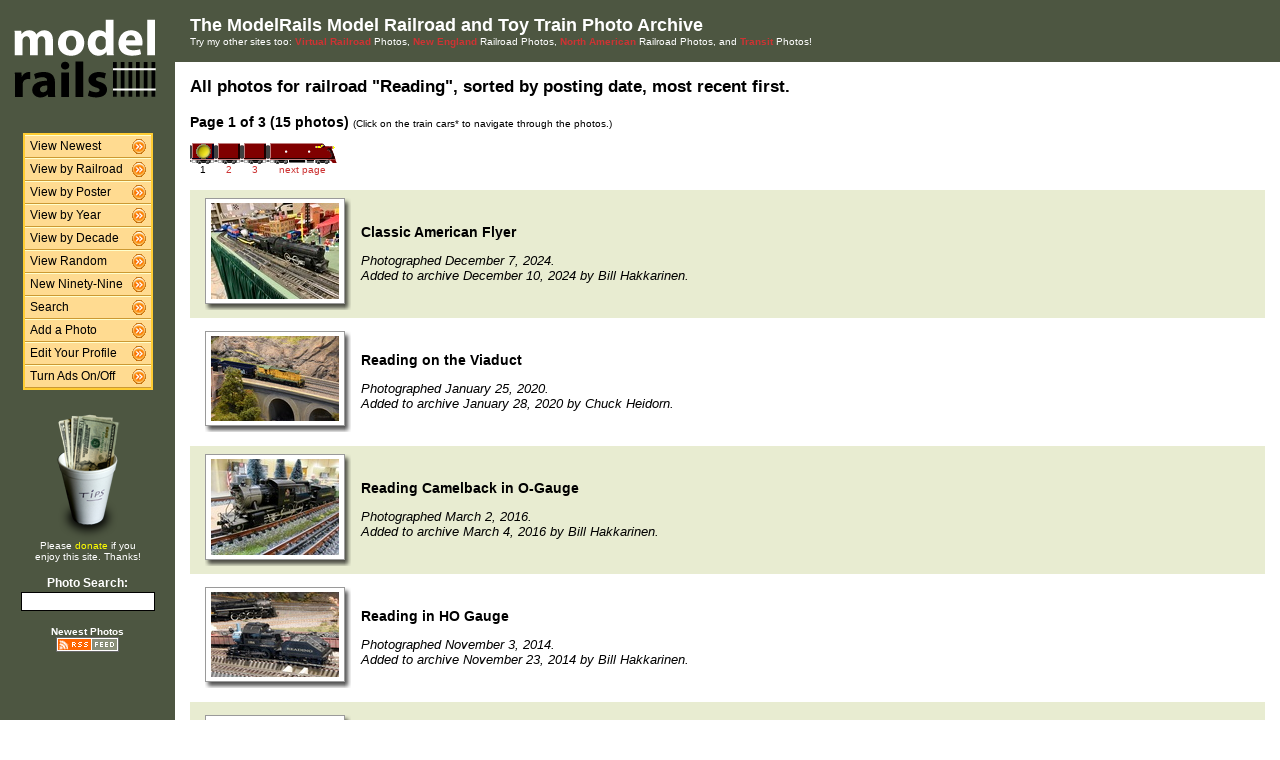

--- FILE ---
content_type: text/html; charset=UTF-8
request_url: http://photos.modelrails.net/show/?order=byrail&page=1&key=702
body_size: 16594
content:
<HTML>
<HEAD>
<link rel="stylesheet" type="text/css" href="/includes/style-modelrails.net.css">
<title>ModelRails.net Model Railroad and Toy Train Photos</title>
<script>(function(d, s, id) {
  var js, fjs = d.getElementsByTagName(s)[0];
  if (d.getElementById(id)) return;
  js = d.createElement(s); js.id = id;
  js.src = "//connect.facebook.net/en_US/sdk.js#xfbml=1&version=v2.5";
  fjs.parentNode.insertBefore(js, fjs);
}(document, 'script', 'facebook-jssdk'));</script>
<meta property="og:site_name"    content="The ModelRails Model Railroad and Toy Train Photo Archive" />
<meta property="og:url"          content="http://photos.modelrails.net/show/?order=byrail&page=1&key=702&key2=" />
<meta property="fb:admins"       content="100000099244726" />
<meta property="fb:app_id"       content="757010034469443" />
<meta property="og:type"         content="article" />
<meta property="og:title"        content="Reading:" />
<meta property="og:description"  content="15 great photographs of the Reading." />
<meta property="og:image"        content="http://photos.modelrails.net/photos/2024/12/10/2024121016421914123.jpg" />
<meta property="og:image:type"   content="image/jpeg" />
<meta property="og:image:width"  content="850" />
<meta property="og:image:height" content="638" />
<meta property="og:image"        content="http://photos.modelrails.net/photos/2020/01/28/2020012821563415359.jpg" />
<meta property="og:image:type"   content="image/jpeg" />
<meta property="og:image:width"  content="850" />
<meta property="og:image:height" content="567" />
<meta property="og:image"        content="http://photos.modelrails.net/photos/2016/03/04/20160304062503359.jpg" />
<meta property="og:image:type"   content="image/jpeg" />
<meta property="og:image:width"  content="850" />
<meta property="og:image:height" content="638" />
<meta property="og:image"        content="http://photos.modelrails.net/photos/2014/11/23/2014112307075922072.jpg" />
<meta property="og:image:type"   content="image/jpeg" />
<meta property="og:image:width"  content="800" />
<meta property="og:image:height" content="534" />
<meta property="og:image"        content="http://photos.modelrails.net/photos/2014/04/22/2014042206235820700.jpg" />
<meta property="og:image:type"   content="image/jpeg" />
<meta property="og:image:width"  content="800" />
<meta property="og:image:height" content="534" />

</HEAD>

<body bgcolor="#ffffff" leftmargin=0 topmargin=0 rightmargin=0 bottommargin=0>

<center>

<table border=0 cellpadding=0 cellspacing=0 width="100%" height="100%">
<TR>
<TD VALIGN=TOP WIDTH=175 BGCOLOR="#4d5641">

<TABLE BORDER=0 CELLSPACING=0 CELLPADDING=0 WIDTH=175>

<TR>
<td align=center valign=middle width=175 class="shaded1">
<A HREF="/"><IMG SRC="/images/logo2-modelrails.net.gif" ALIGN=LEFT WIDTH=170 HEIGHT=123 BORDER=0></A>
</TD>
</TR>


<tr>
<td align="center" class="shaded1" style="padding-top: 10px;">

<TABLE BORDER=0 CELLSPACING=0 CELLPADDING=0 WIDTH=130 class="navbar">

<tr onmouseover="this.className = 'navbarhover';" onmouseout="this.className = 'navbar';">
        <td><A HREF="/show/?order=bydate&page=1" class="left">View Newest</A></td>
        <td align="right"><A HREF="/show/?order=bydate&page=1" class="right"><img src="/images/raquo5.gif" alt="" width="14" height="15" border="0"></a></td></tr>
<tr onmouseover="this.className = 'navbarhover';" onmouseout="this.className = 'navbar';">
        <td><A HREF="/byrailroad/?l=A" class="left">View by Railroad</A></td>
        <td align="right"><A HREF="/byrailroad/?l=A" class="right"><img src="/images/raquo5.gif" alt="" width="14" height="15" border="0"></a></td></tr>
<tr onmouseover="this.className = 'navbarhover';" onmouseout="this.className = 'navbar';">
        <td><A HREF="/bycontributor/?l=A" class="left">View by Poster</A></td>
        <td align="right"><A HREF="/bycontributor/?l=A" class="right"><img src="/images/raquo5.gif" alt="" width="14" height="15" border="0"></a></td></tr>
<tr onmouseover="this.className = 'navbarhover';" onmouseout="this.className = 'navbar';">
        <td><A HREF="/byyear/" class="left">View by Year</A></td>
        <td align="right"><A HREF="/byyear/" class="right"><img src="/images/raquo5.gif" alt="" width="14" height="15" border="0"></a></td></tr>
<tr onmouseover="this.className = 'navbarhover';" onmouseout="this.className = 'navbar';">
        <td><A HREF="/bydecade/" class="left">View by Decade</A></td>
        <td align="right"><A HREF="/bydecade/" class="right"><img src="/images/raquo5.gif" alt="" width="14" height="15" border="0"></a></td></tr>
<tr onmouseover="this.className = 'navbarhover';" onmouseout="this.className = 'navbar';">
        <td><A HREF="/randomizer/" class="left">View Random</A></td>
        <td align="right"><A HREF="/randomizer/" class="right"><img src="/images/raquo5.gif" alt="" width="14" height="15" border="0"></a></td></tr>
<tr onmouseover="this.className = 'navbarhover';" onmouseout="this.className = 'navbar';">
        <td><A HREF="/new99/" class="left">New Ninety-Nine</A></td>
        <td align="right"><A HREF="/new99/" class="right"><img src="/images/raquo5.gif" alt="" width="14" height="15" border="0"></a></td></tr>
<tr onmouseover="this.className = 'navbarhover';" onmouseout="this.className = 'navbar';">
        <td><A HREF="/search/" class="left">Search</A></td>
        <td align="right"><A HREF="/search" class="right"><img src="/images/raquo5.gif" alt="" width="14" height="15" border="0"></a></td></tr>
<tr onmouseover="this.className = 'navbarhover';" onmouseout="this.className = 'navbar';">
        <td><A HREF="/addphoto/" class="left">Add a Photo</A></td>
        <td align="right"><A HREF="/addphoto/" class="right"><img src="/images/raquo5.gif" alt="" width="14" height="15" border="0"></a></td></tr>
<tr onmouseover="this.className = 'navbarhover';" onmouseout="this.className = 'navbar';">
        <td><A HREF="/profile/" class="left">Edit Your Profile</A></td>
        <td align="right"><A HREF="/addphoto/" class="right"><img src="/images/raquo5.gif" alt="" width="14" height="15" border="0"></a></td></tr>
<tr onmouseover="this.className = 'navbarhover';" onmouseout="this.className = 'navbar';">
        <td><A HREF="/toggleads/" class="left">Turn Ads On/Off</A></td>
        <td align="right"><A HREF="/toggleads/" class="right"><img src="/images/raquo5.gif" alt="" width="14" height="15" border="0"></a></td></tr>

</table>

</td>
</tr>

<tr>
<td align=center class="shaded1" style="padding-top: 20px;">

<div class="donationtext" style="font-size:11px; margin:0 10px 0 10px;">

<a href="/donations/"><img src="/images/tipjar-small.png" width="80" height="130" alt="Donate" border="0"></a><br>
<p style="margin-top:0;">Please <a href="/donations/">donate</a> if you<br>enjoy this site.  Thanks!</p>

</div>

</td>
</tr>

<tr>
<td align="center">

<div class="searchlabel">Photo Search:</div>
<form action="/search/searchresults.modperl" method="get" style="margin: 0;">
<input type="hidden" name="SEARCHTYPE" value="SIMPLE">
<input type="hidden" name="PAGE" value="1">
<input type="hidden" name="BOOL" value="ALL">
<input type="text" name="SEARCHSTRING" size="15" maxlength="90" style="margin-top: 3px; border: 1px solid #000;">
</form>

<!--
<div class="searchlabel">Google Search:</div>
<form action="http://www.google.com/cse" id="cse-search-box" style="margin: 0;">
<input type="hidden" name="cx" value="partner-pub-$google_search_id" />
<input type="hidden" name="ie" value="ISO-8859-1">
<input type="text" name="q" size="15" style="margin-top: 3px; border: 1px solid #000;">
</form>
-->

<div class="searchlabel"><font size="1">Newest Photos</font><br></div>
<a href="/rss/newest/"><img src="/images/rssfeed.gif" width="63" height="15" border="0" alt="RSS feed"></a>
<br>&nbsp;<br>

</td>
</tr>

</table>
</TD>
<TD VALIGN=TOP>

<TABLE CELLSPACING=0 CELLPADDING=15 WIDTH="100%" BORDER=0>
<TR>
<TD COLSPAN=2 BGCOLOR="#4d5641">
<FONT COLOR="#FFFFFF" SIZE="+1">
<B>The ModelRails Model Railroad and Toy Train Photo Archive</B><BR>
</FONT>
<FONT COLOR="#FFFFFF" SIZE="1">
Try my other sites too: <A HREF="http://photos.digitalrails.net/"><b>Virtual Railroad</b></A> Photos, <A HREF="http://photos.nerail.org/"><b>New England</b></A> Railroad Photos, <A HREF="http://naphotos.nerail.org/"><b>North American</b></A> Railroad Photos, and <A HREF="http://transit.nerail.org/"><b>Transit</b></A> Photos!
</FONT> 

</TD>
</TR>

<TR>
<TD>


<TITLE>NERAIL Photo Archive - Reading Photos</TITLE>
<div id="fb-root"></div>

<table cellspacing=0 cellpadding=0 border=0 width="100%">
<tr>
<td align="left">
<H3>All photos for railroad "Reading", sorted by posting date, most recent first.</H3>
</td>
<td align="right">
<div class="fb-like" style="text-align:right; width:220px; margin-right:10px; position:relative; top:+9px;" data-href="http://photos.modelrails.net/show/?order=byrail&page=1&key=702&key2=" data-width="200" data-layout="button_count" data-action="like" data-show-faces="false" data-share="true"></div>
  </td>
</tr>
</table>
<B>Page 1 of 3 (15 photos)</B> <FONT SIZE="1">(Click on the train cars* to navigate through the photos.)</FONT><P><TABLE BORDER=0 CELLPADDING=0 CELLSPACING=0><TR><TD ALIGN=CENTER VALIGN=BOTTOM><IMG SRC="/images/nav_on-modelrails.net.gif" WIDTH="26" HEIGHT="21" BORDER="0"></TD><TD ALIGN=CENTER VALIGN=BOTTOM><A HREF="?order=byrail&page=2&key=702&key2="><IMG SRC="/images/nav-modelrails.net.gif" WIDTH="26" HEIGHT="21" BORDER="0"></A></TD><TD ALIGN=CENTER VALIGN=BOTTOM><A HREF="?order=byrail&page=3&key=702&key2="><IMG SRC="/images/nav-modelrails.net.gif" WIDTH="26" HEIGHT="21" BORDER="0"></A></TD><TD ALIGN=LEFT VALIGN=BOTTOM><A HREF="?order=byrail&page=2&key=702&key2="><IMG SRC="/images/nav_next-modelrails.net.gif" WIDTH="69" HEIGHT="21" BORDER="0"></A></TD></TR>
<TR><TD ALIGN=CENTER><FONT SIZE="1">1</FONT></TD> <TD ALIGN=CENTER><A HREF="?order=byrail&page=2&key=702&key2="><FONT SIZE="1">2</FONT></A></TD> <TD ALIGN=CENTER><A HREF="?order=byrail&page=3&key=702&key2="><FONT SIZE="1">3</FONT></A></TD> <td align=center><a href="?order=byrail&page=2&key=702&key2="><font size="1">next page</font></a></td> </TR></TABLE><BR>
<TABLE BORDER=0 CELLSPACING=0 CELLPADDING=5 WIDTH="100%"><tr><td width=146 height=128 align=center valign=middle class="shaded" style="padding-left: 15px;">
<table border=0 cellspacing=0 cellpadding=0>
 <tr height="106">
  <td width="138" align="center" valign="middle" bgcolor="#ffffff" class="shadowbox">
   <a href="/showpic?photo=2024121016421914123.jpg&order=byrail&page=1&key=702&photoindex=0&maxpage=3&maxphotoindex=4&key2=">
   <img src="/photo-previews/2024/12/10/2024121016421914123.jpg.jpg" WIDTH=128 HEIGHT=96 BORDER=0></A></td>
  <td width="6" class="shadowbox-color-right"></td>
 </tr>
 <tr height="6">
  <td class="shadowbox-color-bottom"></td>
  <td class="shadowbox-color-corner"></td>
 </tr>
</table>
</TD><TD class="shaded"><B>Classic American Flyer</B><P><FONT SIZE="2"><I>Photographed December 7, 2024.<BR>Added to archive December 10, 2024 by Bill Hakkarinen.</I></FONT>
</TD></TR>

<tr><td width=146 height=128 align=center valign=middle  style="padding-left: 15px;">
<table border=0 cellspacing=0 cellpadding=0>
 <tr height="95">
  <td width="138" align="center" valign="middle" bgcolor="#ffffff" class="shadowbox">
   <a href="/showpic?photo=2020012821563415359.jpg&order=byrail&page=1&key=702&photoindex=1&maxpage=3&maxphotoindex=4&key2=">
   <img src="/photo-previews/2020/01/28/2020012821563415359.jpg.jpg" WIDTH=128 HEIGHT=85 BORDER=0></A></td>
  <td width="6" class="shadowbox-right"></td>
 </tr>
 <tr height="6">
  <td class="shadowbox-bottom"></td>
  <td class="shadowbox-corner"></td>
 </tr>
</table>
</TD><TD ><B>Reading on the Viaduct</B><P><FONT SIZE="2"><I>Photographed January 25, 2020.<BR>Added to archive January 28, 2020 by Chuck Heidorn.</I></FONT>
</TD></TR>

<tr><td width=146 height=128 align=center valign=middle class="shaded" style="padding-left: 15px;">
<table border=0 cellspacing=0 cellpadding=0>
 <tr height="106">
  <td width="138" align="center" valign="middle" bgcolor="#ffffff" class="shadowbox">
   <a href="/showpic?photo=20160304062503359.jpg&order=byrail&page=1&key=702&photoindex=2&maxpage=3&maxphotoindex=4&key2=">
   <img src="/photo-previews/2016/03/04/20160304062503359.jpg.jpg" WIDTH=128 HEIGHT=96 BORDER=0></A></td>
  <td width="6" class="shadowbox-color-right"></td>
 </tr>
 <tr height="6">
  <td class="shadowbox-color-bottom"></td>
  <td class="shadowbox-color-corner"></td>
 </tr>
</table>
</TD><TD class="shaded"><B>Reading Camelback in O-Gauge</B><P><FONT SIZE="2"><I>Photographed March 2, 2016.<BR>Added to archive March 4, 2016 by Bill Hakkarinen.</I></FONT>
</TD></TR>

<tr><td width=146 height=128 align=center valign=middle  style="padding-left: 15px;">
<table border=0 cellspacing=0 cellpadding=0>
 <tr height="95">
  <td width="138" align="center" valign="middle" bgcolor="#ffffff" class="shadowbox">
   <a href="/showpic?photo=2014112307075922072.jpg&order=byrail&page=1&key=702&photoindex=3&maxpage=3&maxphotoindex=4&key2=">
   <img src="/photo-previews/2014/11/23/2014112307075922072.jpg.jpg" WIDTH=128 HEIGHT=85 BORDER=0></A></td>
  <td width="6" class="shadowbox-right"></td>
 </tr>
 <tr height="6">
  <td class="shadowbox-bottom"></td>
  <td class="shadowbox-corner"></td>
 </tr>
</table>
</TD><TD ><B>Reading in HO Gauge</B><P><FONT SIZE="2"><I>Photographed November 3, 2014.<BR>Added to archive November 23, 2014 by Bill Hakkarinen.</I></FONT>
</TD></TR>

<tr><td width=146 height=128 align=center valign=middle class="shaded" style="padding-left: 15px;">
<table border=0 cellspacing=0 cellpadding=0>
 <tr height="95">
  <td width="138" align="center" valign="middle" bgcolor="#ffffff" class="shadowbox">
   <a href="/showpic?photo=2014042206235820700.jpg&order=byrail&page=1&key=702&photoindex=4&maxpage=3&maxphotoindex=4&key2=">
   <img src="/photo-previews/2014/04/22/2014042206235820700.jpg.jpg" WIDTH=128 HEIGHT=85 BORDER=0></A></td>
  <td width="6" class="shadowbox-color-right"></td>
 </tr>
 <tr height="6">
  <td class="shadowbox-color-bottom"></td>
  <td class="shadowbox-color-corner"></td>
 </tr>
</table>
</TD><TD class="shaded"><B>Reading's Crusader in HO Gauge</B><P><FONT SIZE="2"><I>Photographed February 2, 2014.<BR>Added to archive April 22, 2014 by Bill Hakkarinen.</I></FONT>
</TD></TR>

</TABLE><P><B>Page 1 of 3 (15 photos)</B> <FONT SIZE="1">(Click on the train cars* to navigate through the photos.)</FONT><P><TABLE BORDER=0 CELLPADDING=0 CELLSPACING=0><TR><TD ALIGN=CENTER VALIGN=BOTTOM><IMG SRC="/images/nav_on-modelrails.net.gif" WIDTH="26" HEIGHT="21" BORDER="0"></TD><TD ALIGN=CENTER VALIGN=BOTTOM><A HREF="?order=byrail&page=2&key=702&key2="><IMG SRC="/images/nav-modelrails.net.gif" WIDTH="26" HEIGHT="21" BORDER="0"></A></TD><TD ALIGN=CENTER VALIGN=BOTTOM><A HREF="?order=byrail&page=3&key=702&key2="><IMG SRC="/images/nav-modelrails.net.gif" WIDTH="26" HEIGHT="21" BORDER="0"></A></TD><TD ALIGN=LEFT VALIGN=BOTTOM><A HREF="?order=byrail&page=2&key=702&key2="><IMG SRC="/images/nav_next-modelrails.net.gif" WIDTH="69" HEIGHT="21" BORDER="0"></A></TD></TR>
<TR><TD ALIGN=CENTER><FONT SIZE="1">1</FONT></TD> <TD ALIGN=CENTER><A HREF="?order=byrail&page=2&key=702&key2="><FONT SIZE="1">2</FONT></A></TD> <TD ALIGN=CENTER><A HREF="?order=byrail&page=3&key=702&key2="><FONT SIZE="1">3</FONT></A></TD> <td align=center><a href="?order=byrail&page=2&key=702&key2="><font size="1">next page</font></a></td> </TR></TABLE><BR>

<FONT SIZE="1">* Note: B units not to scale. ;-)</FONT>
<P>
</td>
</tr>
</table>

<div align="center">                  

&nbsp;

<div style="text-align:right;">
<a href="https://www.facebook.com/greatrails/"><img src="/images/follow-us-on-facebook.png" alt="Follow us on Facebook" width=150 height=50 style="margin:0 15px 0 0"; border:none;></a>
</div>

<div style="margin:0 0 5px 0;"></div>
<font size=2>
<a href="/news/" class="textnav">News</a> | 
<a href="/about/" class="textnav">About NERAIL</a> | 
<a href="/aboutjeff/" class="textnav">About Jeff</a> | 
<a href="/send-e-mail/" class="textnav">Contact Jeff</a> | 
<a href="/faq/" class="textnav">F.A.Q.'s</a> | 
<a href="/privacy/" class="textnav">Privacy Policy</a> | 
<a href="/links/" class="textnav">Other Great Sites</a>
</font>
<br>
<div style="margin: 0 0 5px 0;"></div>
<font size=1>
This site, excluding photographs, copyright &copy; 2016 Jeff S. Morris.
Photographs copyright &copy; individual photographers, except as noted.
</font>
</div>

&nbsp;

</td>
</tr>
                    
</table>
.
</body>
</html>


--- FILE ---
content_type: text/css
request_url: http://photos.modelrails.net/includes/style-modelrails.net.css
body_size: 3315
content:
table.border {
 border: 1px solid #000000; }

table.donationstatustable {
 border: 1px solid #CCCCCC; }

a.newslink {
 color: #FFCC33; }

body {
 background-color: #ffffff;
 font: 90% arial, Helvetica, sans-serif;
 color: #000000;
 margin: 0px; }

div, ul, li, td, p {
 font: 90% arial, Helvetica, sans-serif; }

input, textarea, select, option {
 font: 90% arial, Helvetica, sans-serif; }

h1, h2, h3, h4, h5, h6 {
 font: arial, Helvetica, sans-serif; }

pre {                        
 font: 100% courier; }  

a {
 color: #CC3333;
 text-decoration: none; }
a:hover {
 color: #CC3333;
 text-decoration: underline; }

.searchlabel {
 color: #FFFFFF;
 margin-top: 15px;
 font-size: 80%;
 font-weight: bold; }

table.navbar {
 border: 2px solid #ffcc33; background: #FFDB91; }
table.navbar a {
 display: block;
 width: 100%;
 text-decoration: none;
 color: #000;
 padding: 3px 5px 3px 5px;
 font: 80% arial, Helvetica, sans-serif; }
table.navbar a.left {
 padding: 3px 0px 3px 5px; }
table.navbar a.right {
 padding: 3px 0px 3px 0px; }
table.navbar img {
 margin-right: 5px ; }
table.navbar td {
 padding: 0px 0px 0px 0px;
 border-top: 1px solid #ffc;
 border-bottom: 1px solid #c93; }

tr.navbar {
 background: #FFDB91; }
tr.navbarhover {
 background: #FFCC33; }

a.navbar {
 text-decoration: none;
 font: 90% arial, Helvetica, sans-serif; }

.shaded {
 background-color: #e8ecd1; }
.shaded1 {
 color: #ffffff;
 background-color: #4d5641; }
.shaded1 a {
 color: #FFFF00; }
.shaded2 {
 color: #FFFFFF;
 background-color: #000000; }

td.shadowbox {
  border: 1px solid #9a9a9a; }

td.shadowbox-right {
  background: url(/images/shadow-right.png) no-repeat top right; }
td.shadowbox-bottom {
  background: url(/images/shadow-bottom.png) no-repeat bottom left; }
td.shadowbox-corner {
  background: url(/images/shadow-corner.png) no-repeat bottom right; }

td.shadowbox-color-right {
  background: url(/images/shadow-right.png) no-repeat top right; }
td.shadowbox-color-bottom {
  background: url(/images/shadow-bottom.png) no-repeat bottom left; }
td.shadowbox-color-corner {
  background: url(/images/shadow-corner.png) no-repeat bottom right; }

div.alert {
  background: #ff0;
  border: 4px solid #F00;
  margin: 10px 0;
  padding: 10px;
}

div.alert h2 {
  margin-top:0;
}

img.photo-border {
  padding:6px;
  margin: 0 0 10px 0;
  border:1px solid #aaa;
  box-shadow: 3px 3px 3px #666;
  background:#fff;
}

/* shut off ie big blue default borders on img links */ 
a img {
  border:0 ;
}

table.newinput tr td input[type=text], table.newinput tr td input[type=password], table.newinput tr td textarea {
  width:380px;
}

div.otherphotolinks {
  border:none;
  margin:auto 10px 0 0;
  padding:0px;
  width:120px;
  height:150px;
  text-align:center;
  vertical-align:top;
  display:inline-block;
  background:#fff url("/images/otherphotolinksbg.png") no-repeat scroll center top;
  position:relative;
}

div.otherphotolinks img {
  border:none;
  margin:20px auto 30px auto;
}

div.otherphotolinks p {
  position:absolute;
  top:90px;
}

div.otherlinks {
  border:none;
  margin:auto 10px 0 0;
  padding:0px;
  width:120px;
  height:150px;
  text-align:center;
  vertical-align:top;
  display:inline-block;
  background:#fff;
  position:relative;
}

div.otherlinks img {
  border:none;
  margin:50px auto 0 auto;
}
